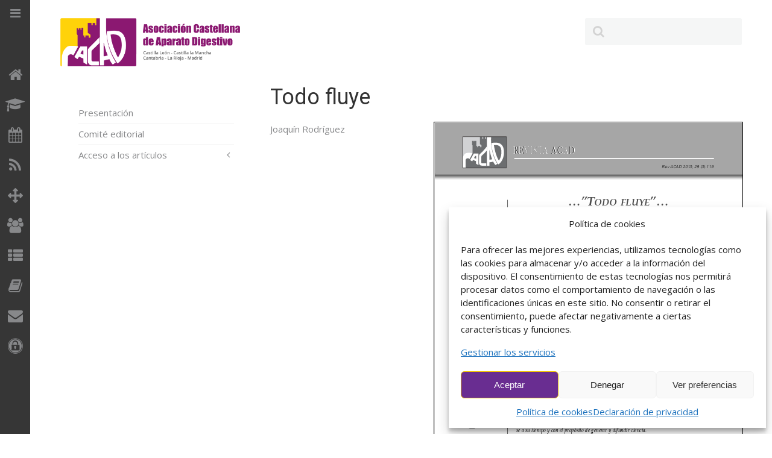

--- FILE ---
content_type: text/html; charset=UTF-8
request_url: https://www.acad.es/todo-fluye/
body_size: 18913
content:
<!DOCTYPE HTML>
<html lang="es" dir="ltr"  data-config='{"twitter":0,"plusone":0,"facebook":0,"style":"default"}'>

<head>
<meta charset="UTF-8">
<meta http-equiv="X-UA-Compatible" content="IE=edge">
<meta name="viewport" content="width=device-width, initial-scale=1">
<title>Todo fluye - Academia ACAD</title>
<link rel="shortcut icon" href="/wp-content/themes/yoo_peak_wp/favicon.ico">
<link rel="apple-touch-icon-precomposed" href="/wp-content/themes/yoo_peak_wp/apple_touch_icon.png">
<meta name='robots' content='index, follow, max-image-preview:large, max-snippet:-1, max-video-preview:-1' />
	<style>img:is([sizes="auto" i], [sizes^="auto," i]) { contain-intrinsic-size: 3000px 1500px }</style>
	
	<!-- This site is optimized with the Yoast SEO plugin v26.8 - https://yoast.com/product/yoast-seo-wordpress/ -->
	<link rel="canonical" href="https://www.acad.es/todo-fluye/" />
	<meta property="og:locale" content="es_ES" />
	<meta property="og:type" content="article" />
	<meta property="og:title" content="Todo fluye - Academia ACAD" />
	<meta property="og:description" content="Joaquín Rodríguez" />
	<meta property="og:url" content="https://www.acad.es/todo-fluye/" />
	<meta property="og:site_name" content="Academia ACAD" />
	<meta property="article:published_time" content="2020-06-22T22:53:25+00:00" />
	<meta property="article:modified_time" content="2020-08-07T07:41:50+00:00" />
	<meta name="author" content="administrador" />
	<meta name="twitter:card" content="summary_large_image" />
	<meta name="twitter:label1" content="Escrito por" />
	<meta name="twitter:data1" content="administrador" />
	<script type="application/ld+json" class="yoast-schema-graph">{"@context":"https://schema.org","@graph":[{"@type":"Article","@id":"https://www.acad.es/todo-fluye/#article","isPartOf":{"@id":"https://www.acad.es/todo-fluye/"},"author":{"name":"administrador","@id":"https://www.acad.es/#/schema/person/83fbd6b46fa5a0a89ecf78d5bcf5c207"},"headline":"Todo fluye","datePublished":"2020-06-22T22:53:25+00:00","dateModified":"2020-08-07T07:41:50+00:00","mainEntityOfPage":{"@id":"https://www.acad.es/todo-fluye/"},"wordCount":17,"publisher":{"@id":"https://www.acad.es/#organization"},"articleSection":["2013","Diciembre 2013","Revista"],"inLanguage":"es"},{"@type":"WebPage","@id":"https://www.acad.es/todo-fluye/","url":"https://www.acad.es/todo-fluye/","name":"Todo fluye - Academia ACAD","isPartOf":{"@id":"https://www.acad.es/#website"},"datePublished":"2020-06-22T22:53:25+00:00","dateModified":"2020-08-07T07:41:50+00:00","breadcrumb":{"@id":"https://www.acad.es/todo-fluye/#breadcrumb"},"inLanguage":"es","potentialAction":[{"@type":"ReadAction","target":["https://www.acad.es/todo-fluye/"]}]},{"@type":"BreadcrumbList","@id":"https://www.acad.es/todo-fluye/#breadcrumb","itemListElement":[{"@type":"ListItem","position":1,"name":"Portada","item":"https://www.acad.es/"},{"@type":"ListItem","position":2,"name":"Todo fluye"}]},{"@type":"WebSite","@id":"https://www.acad.es/#website","url":"https://www.acad.es/","name":"ACAD","description":"Asociación Castellana de Aparato Digestivo","publisher":{"@id":"https://www.acad.es/#organization"},"potentialAction":[{"@type":"SearchAction","target":{"@type":"EntryPoint","urlTemplate":"https://www.acad.es/?s={search_term_string}"},"query-input":{"@type":"PropertyValueSpecification","valueRequired":true,"valueName":"search_term_string"}}],"inLanguage":"es"},{"@type":"Organization","@id":"https://www.acad.es/#organization","name":"ACAD","url":"https://www.acad.es/","logo":{"@type":"ImageObject","inLanguage":"es","@id":"https://www.acad.es/#/schema/logo/image/","url":"https://www.acad.es/wp-content/uploads/logo_color.png","contentUrl":"https://www.acad.es/wp-content/uploads/logo_color.png","width":1000,"height":267,"caption":"ACAD"},"image":{"@id":"https://www.acad.es/#/schema/logo/image/"}},{"@type":"Person","@id":"https://www.acad.es/#/schema/person/83fbd6b46fa5a0a89ecf78d5bcf5c207","name":"administrador","url":"https://www.acad.es/author/administrador/"}]}</script>
	<!-- / Yoast SEO plugin. -->


<link rel='dns-prefetch' href='//www.acad.es' />
<link rel='dns-prefetch' href='//www.googletagmanager.com' />
<script type="text/javascript">
/* <![CDATA[ */
window._wpemojiSettings = {"baseUrl":"https:\/\/s.w.org\/images\/core\/emoji\/16.0.1\/72x72\/","ext":".png","svgUrl":"https:\/\/s.w.org\/images\/core\/emoji\/16.0.1\/svg\/","svgExt":".svg","source":{"concatemoji":"https:\/\/www.acad.es\/wp-includes\/js\/wp-emoji-release.min.js?ver=6.8.3"}};
/*! This file is auto-generated */
!function(s,n){var o,i,e;function c(e){try{var t={supportTests:e,timestamp:(new Date).valueOf()};sessionStorage.setItem(o,JSON.stringify(t))}catch(e){}}function p(e,t,n){e.clearRect(0,0,e.canvas.width,e.canvas.height),e.fillText(t,0,0);var t=new Uint32Array(e.getImageData(0,0,e.canvas.width,e.canvas.height).data),a=(e.clearRect(0,0,e.canvas.width,e.canvas.height),e.fillText(n,0,0),new Uint32Array(e.getImageData(0,0,e.canvas.width,e.canvas.height).data));return t.every(function(e,t){return e===a[t]})}function u(e,t){e.clearRect(0,0,e.canvas.width,e.canvas.height),e.fillText(t,0,0);for(var n=e.getImageData(16,16,1,1),a=0;a<n.data.length;a++)if(0!==n.data[a])return!1;return!0}function f(e,t,n,a){switch(t){case"flag":return n(e,"\ud83c\udff3\ufe0f\u200d\u26a7\ufe0f","\ud83c\udff3\ufe0f\u200b\u26a7\ufe0f")?!1:!n(e,"\ud83c\udde8\ud83c\uddf6","\ud83c\udde8\u200b\ud83c\uddf6")&&!n(e,"\ud83c\udff4\udb40\udc67\udb40\udc62\udb40\udc65\udb40\udc6e\udb40\udc67\udb40\udc7f","\ud83c\udff4\u200b\udb40\udc67\u200b\udb40\udc62\u200b\udb40\udc65\u200b\udb40\udc6e\u200b\udb40\udc67\u200b\udb40\udc7f");case"emoji":return!a(e,"\ud83e\udedf")}return!1}function g(e,t,n,a){var r="undefined"!=typeof WorkerGlobalScope&&self instanceof WorkerGlobalScope?new OffscreenCanvas(300,150):s.createElement("canvas"),o=r.getContext("2d",{willReadFrequently:!0}),i=(o.textBaseline="top",o.font="600 32px Arial",{});return e.forEach(function(e){i[e]=t(o,e,n,a)}),i}function t(e){var t=s.createElement("script");t.src=e,t.defer=!0,s.head.appendChild(t)}"undefined"!=typeof Promise&&(o="wpEmojiSettingsSupports",i=["flag","emoji"],n.supports={everything:!0,everythingExceptFlag:!0},e=new Promise(function(e){s.addEventListener("DOMContentLoaded",e,{once:!0})}),new Promise(function(t){var n=function(){try{var e=JSON.parse(sessionStorage.getItem(o));if("object"==typeof e&&"number"==typeof e.timestamp&&(new Date).valueOf()<e.timestamp+604800&&"object"==typeof e.supportTests)return e.supportTests}catch(e){}return null}();if(!n){if("undefined"!=typeof Worker&&"undefined"!=typeof OffscreenCanvas&&"undefined"!=typeof URL&&URL.createObjectURL&&"undefined"!=typeof Blob)try{var e="postMessage("+g.toString()+"("+[JSON.stringify(i),f.toString(),p.toString(),u.toString()].join(",")+"));",a=new Blob([e],{type:"text/javascript"}),r=new Worker(URL.createObjectURL(a),{name:"wpTestEmojiSupports"});return void(r.onmessage=function(e){c(n=e.data),r.terminate(),t(n)})}catch(e){}c(n=g(i,f,p,u))}t(n)}).then(function(e){for(var t in e)n.supports[t]=e[t],n.supports.everything=n.supports.everything&&n.supports[t],"flag"!==t&&(n.supports.everythingExceptFlag=n.supports.everythingExceptFlag&&n.supports[t]);n.supports.everythingExceptFlag=n.supports.everythingExceptFlag&&!n.supports.flag,n.DOMReady=!1,n.readyCallback=function(){n.DOMReady=!0}}).then(function(){return e}).then(function(){var e;n.supports.everything||(n.readyCallback(),(e=n.source||{}).concatemoji?t(e.concatemoji):e.wpemoji&&e.twemoji&&(t(e.twemoji),t(e.wpemoji)))}))}((window,document),window._wpemojiSettings);
/* ]]> */
</script>
<link rel='stylesheet' id='xt-icons-css' href='https://www.acad.es/wp-content/plugins/woo-floating-cart-lite/xt-framework/includes/customizer/controls/xt_icons/css/xt-icons.css?ver=2.5.6' type='text/css' media='all' />
<link rel='stylesheet' id='xt_framework_add-to-cart-css' href='https://www.acad.es/wp-content/plugins/woo-floating-cart-lite/xt-framework/includes/modules/add-to-cart/assets/css/add-to-cart.css?ver=2.5.6' type='text/css' media='all' />
<style id='wp-emoji-styles-inline-css' type='text/css'>

	img.wp-smiley, img.emoji {
		display: inline !important;
		border: none !important;
		box-shadow: none !important;
		height: 1em !important;
		width: 1em !important;
		margin: 0 0.07em !important;
		vertical-align: -0.1em !important;
		background: none !important;
		padding: 0 !important;
	}
</style>
<link rel='stylesheet' id='wp-block-library-css' href='https://www.acad.es/wp-includes/css/dist/block-library/style.min.css?ver=6.8.3' type='text/css' media='all' />
<style id='classic-theme-styles-inline-css' type='text/css'>
/*! This file is auto-generated */
.wp-block-button__link{color:#fff;background-color:#32373c;border-radius:9999px;box-shadow:none;text-decoration:none;padding:calc(.667em + 2px) calc(1.333em + 2px);font-size:1.125em}.wp-block-file__button{background:#32373c;color:#fff;text-decoration:none}
</style>
<style id='pdfemb-pdf-embedder-viewer-style-inline-css' type='text/css'>
.wp-block-pdfemb-pdf-embedder-viewer{max-width:none}

</style>
<style id='global-styles-inline-css' type='text/css'>
:root{--wp--preset--aspect-ratio--square: 1;--wp--preset--aspect-ratio--4-3: 4/3;--wp--preset--aspect-ratio--3-4: 3/4;--wp--preset--aspect-ratio--3-2: 3/2;--wp--preset--aspect-ratio--2-3: 2/3;--wp--preset--aspect-ratio--16-9: 16/9;--wp--preset--aspect-ratio--9-16: 9/16;--wp--preset--color--black: #000000;--wp--preset--color--cyan-bluish-gray: #abb8c3;--wp--preset--color--white: #ffffff;--wp--preset--color--pale-pink: #f78da7;--wp--preset--color--vivid-red: #cf2e2e;--wp--preset--color--luminous-vivid-orange: #ff6900;--wp--preset--color--luminous-vivid-amber: #fcb900;--wp--preset--color--light-green-cyan: #7bdcb5;--wp--preset--color--vivid-green-cyan: #00d084;--wp--preset--color--pale-cyan-blue: #8ed1fc;--wp--preset--color--vivid-cyan-blue: #0693e3;--wp--preset--color--vivid-purple: #9b51e0;--wp--preset--gradient--vivid-cyan-blue-to-vivid-purple: linear-gradient(135deg,rgba(6,147,227,1) 0%,rgb(155,81,224) 100%);--wp--preset--gradient--light-green-cyan-to-vivid-green-cyan: linear-gradient(135deg,rgb(122,220,180) 0%,rgb(0,208,130) 100%);--wp--preset--gradient--luminous-vivid-amber-to-luminous-vivid-orange: linear-gradient(135deg,rgba(252,185,0,1) 0%,rgba(255,105,0,1) 100%);--wp--preset--gradient--luminous-vivid-orange-to-vivid-red: linear-gradient(135deg,rgba(255,105,0,1) 0%,rgb(207,46,46) 100%);--wp--preset--gradient--very-light-gray-to-cyan-bluish-gray: linear-gradient(135deg,rgb(238,238,238) 0%,rgb(169,184,195) 100%);--wp--preset--gradient--cool-to-warm-spectrum: linear-gradient(135deg,rgb(74,234,220) 0%,rgb(151,120,209) 20%,rgb(207,42,186) 40%,rgb(238,44,130) 60%,rgb(251,105,98) 80%,rgb(254,248,76) 100%);--wp--preset--gradient--blush-light-purple: linear-gradient(135deg,rgb(255,206,236) 0%,rgb(152,150,240) 100%);--wp--preset--gradient--blush-bordeaux: linear-gradient(135deg,rgb(254,205,165) 0%,rgb(254,45,45) 50%,rgb(107,0,62) 100%);--wp--preset--gradient--luminous-dusk: linear-gradient(135deg,rgb(255,203,112) 0%,rgb(199,81,192) 50%,rgb(65,88,208) 100%);--wp--preset--gradient--pale-ocean: linear-gradient(135deg,rgb(255,245,203) 0%,rgb(182,227,212) 50%,rgb(51,167,181) 100%);--wp--preset--gradient--electric-grass: linear-gradient(135deg,rgb(202,248,128) 0%,rgb(113,206,126) 100%);--wp--preset--gradient--midnight: linear-gradient(135deg,rgb(2,3,129) 0%,rgb(40,116,252) 100%);--wp--preset--font-size--small: 13px;--wp--preset--font-size--medium: 20px;--wp--preset--font-size--large: 36px;--wp--preset--font-size--x-large: 42px;--wp--preset--spacing--20: 0.44rem;--wp--preset--spacing--30: 0.67rem;--wp--preset--spacing--40: 1rem;--wp--preset--spacing--50: 1.5rem;--wp--preset--spacing--60: 2.25rem;--wp--preset--spacing--70: 3.38rem;--wp--preset--spacing--80: 5.06rem;--wp--preset--shadow--natural: 6px 6px 9px rgba(0, 0, 0, 0.2);--wp--preset--shadow--deep: 12px 12px 50px rgba(0, 0, 0, 0.4);--wp--preset--shadow--sharp: 6px 6px 0px rgba(0, 0, 0, 0.2);--wp--preset--shadow--outlined: 6px 6px 0px -3px rgba(255, 255, 255, 1), 6px 6px rgba(0, 0, 0, 1);--wp--preset--shadow--crisp: 6px 6px 0px rgba(0, 0, 0, 1);}:where(.is-layout-flex){gap: 0.5em;}:where(.is-layout-grid){gap: 0.5em;}body .is-layout-flex{display: flex;}.is-layout-flex{flex-wrap: wrap;align-items: center;}.is-layout-flex > :is(*, div){margin: 0;}body .is-layout-grid{display: grid;}.is-layout-grid > :is(*, div){margin: 0;}:where(.wp-block-columns.is-layout-flex){gap: 2em;}:where(.wp-block-columns.is-layout-grid){gap: 2em;}:where(.wp-block-post-template.is-layout-flex){gap: 1.25em;}:where(.wp-block-post-template.is-layout-grid){gap: 1.25em;}.has-black-color{color: var(--wp--preset--color--black) !important;}.has-cyan-bluish-gray-color{color: var(--wp--preset--color--cyan-bluish-gray) !important;}.has-white-color{color: var(--wp--preset--color--white) !important;}.has-pale-pink-color{color: var(--wp--preset--color--pale-pink) !important;}.has-vivid-red-color{color: var(--wp--preset--color--vivid-red) !important;}.has-luminous-vivid-orange-color{color: var(--wp--preset--color--luminous-vivid-orange) !important;}.has-luminous-vivid-amber-color{color: var(--wp--preset--color--luminous-vivid-amber) !important;}.has-light-green-cyan-color{color: var(--wp--preset--color--light-green-cyan) !important;}.has-vivid-green-cyan-color{color: var(--wp--preset--color--vivid-green-cyan) !important;}.has-pale-cyan-blue-color{color: var(--wp--preset--color--pale-cyan-blue) !important;}.has-vivid-cyan-blue-color{color: var(--wp--preset--color--vivid-cyan-blue) !important;}.has-vivid-purple-color{color: var(--wp--preset--color--vivid-purple) !important;}.has-black-background-color{background-color: var(--wp--preset--color--black) !important;}.has-cyan-bluish-gray-background-color{background-color: var(--wp--preset--color--cyan-bluish-gray) !important;}.has-white-background-color{background-color: var(--wp--preset--color--white) !important;}.has-pale-pink-background-color{background-color: var(--wp--preset--color--pale-pink) !important;}.has-vivid-red-background-color{background-color: var(--wp--preset--color--vivid-red) !important;}.has-luminous-vivid-orange-background-color{background-color: var(--wp--preset--color--luminous-vivid-orange) !important;}.has-luminous-vivid-amber-background-color{background-color: var(--wp--preset--color--luminous-vivid-amber) !important;}.has-light-green-cyan-background-color{background-color: var(--wp--preset--color--light-green-cyan) !important;}.has-vivid-green-cyan-background-color{background-color: var(--wp--preset--color--vivid-green-cyan) !important;}.has-pale-cyan-blue-background-color{background-color: var(--wp--preset--color--pale-cyan-blue) !important;}.has-vivid-cyan-blue-background-color{background-color: var(--wp--preset--color--vivid-cyan-blue) !important;}.has-vivid-purple-background-color{background-color: var(--wp--preset--color--vivid-purple) !important;}.has-black-border-color{border-color: var(--wp--preset--color--black) !important;}.has-cyan-bluish-gray-border-color{border-color: var(--wp--preset--color--cyan-bluish-gray) !important;}.has-white-border-color{border-color: var(--wp--preset--color--white) !important;}.has-pale-pink-border-color{border-color: var(--wp--preset--color--pale-pink) !important;}.has-vivid-red-border-color{border-color: var(--wp--preset--color--vivid-red) !important;}.has-luminous-vivid-orange-border-color{border-color: var(--wp--preset--color--luminous-vivid-orange) !important;}.has-luminous-vivid-amber-border-color{border-color: var(--wp--preset--color--luminous-vivid-amber) !important;}.has-light-green-cyan-border-color{border-color: var(--wp--preset--color--light-green-cyan) !important;}.has-vivid-green-cyan-border-color{border-color: var(--wp--preset--color--vivid-green-cyan) !important;}.has-pale-cyan-blue-border-color{border-color: var(--wp--preset--color--pale-cyan-blue) !important;}.has-vivid-cyan-blue-border-color{border-color: var(--wp--preset--color--vivid-cyan-blue) !important;}.has-vivid-purple-border-color{border-color: var(--wp--preset--color--vivid-purple) !important;}.has-vivid-cyan-blue-to-vivid-purple-gradient-background{background: var(--wp--preset--gradient--vivid-cyan-blue-to-vivid-purple) !important;}.has-light-green-cyan-to-vivid-green-cyan-gradient-background{background: var(--wp--preset--gradient--light-green-cyan-to-vivid-green-cyan) !important;}.has-luminous-vivid-amber-to-luminous-vivid-orange-gradient-background{background: var(--wp--preset--gradient--luminous-vivid-amber-to-luminous-vivid-orange) !important;}.has-luminous-vivid-orange-to-vivid-red-gradient-background{background: var(--wp--preset--gradient--luminous-vivid-orange-to-vivid-red) !important;}.has-very-light-gray-to-cyan-bluish-gray-gradient-background{background: var(--wp--preset--gradient--very-light-gray-to-cyan-bluish-gray) !important;}.has-cool-to-warm-spectrum-gradient-background{background: var(--wp--preset--gradient--cool-to-warm-spectrum) !important;}.has-blush-light-purple-gradient-background{background: var(--wp--preset--gradient--blush-light-purple) !important;}.has-blush-bordeaux-gradient-background{background: var(--wp--preset--gradient--blush-bordeaux) !important;}.has-luminous-dusk-gradient-background{background: var(--wp--preset--gradient--luminous-dusk) !important;}.has-pale-ocean-gradient-background{background: var(--wp--preset--gradient--pale-ocean) !important;}.has-electric-grass-gradient-background{background: var(--wp--preset--gradient--electric-grass) !important;}.has-midnight-gradient-background{background: var(--wp--preset--gradient--midnight) !important;}.has-small-font-size{font-size: var(--wp--preset--font-size--small) !important;}.has-medium-font-size{font-size: var(--wp--preset--font-size--medium) !important;}.has-large-font-size{font-size: var(--wp--preset--font-size--large) !important;}.has-x-large-font-size{font-size: var(--wp--preset--font-size--x-large) !important;}
:where(.wp-block-post-template.is-layout-flex){gap: 1.25em;}:where(.wp-block-post-template.is-layout-grid){gap: 1.25em;}
:where(.wp-block-columns.is-layout-flex){gap: 2em;}:where(.wp-block-columns.is-layout-grid){gap: 2em;}
:root :where(.wp-block-pullquote){font-size: 1.5em;line-height: 1.6;}
</style>
<link rel='stylesheet' id='swpm.common-css' href='https://www.acad.es/wp-content/plugins/simple-membership/css/swpm.common.css?ver=4.7.0' type='text/css' media='all' />
<link rel='stylesheet' id='woocommerce-layout-css' href='https://www.acad.es/wp-content/plugins/woocommerce/assets/css/woocommerce-layout.css?ver=10.4.3' type='text/css' media='all' />
<link rel='stylesheet' id='woocommerce-smallscreen-css' href='https://www.acad.es/wp-content/plugins/woocommerce/assets/css/woocommerce-smallscreen.css?ver=10.4.3' type='text/css' media='only screen and (max-width: 768px)' />
<style id='woocommerce-inline-inline-css' type='text/css'>
.woocommerce form .form-row .required { visibility: visible; }
</style>
<link rel='stylesheet' id='cmplz-general-css' href='https://www.acad.es/wp-content/plugins/complianz-gdpr/assets/css/cookieblocker.min.css?ver=1767609379' type='text/css' media='all' />
<link rel='stylesheet' id='xtfw_notice-css' href='https://www.acad.es/wp-content/plugins/woo-floating-cart-lite/xt-framework/includes/notices/assets/css/frontend-notices.css?ver=2.5.6' type='text/css' media='all' />
<link rel='stylesheet' id='xt-woo-floating-cart-css' href='https://www.acad.es/wp-content/plugins/woo-floating-cart-lite/public/assets/css/frontend.css?ver=2.8.7' type='text/css' media='all' />
<script type="text/javascript" src="https://www.acad.es/wp-includes/js/jquery/jquery.min.js?ver=3.7.1" id="jquery-core-js"></script>
<script type="text/javascript" src="https://www.acad.es/wp-includes/js/jquery/jquery-migrate.min.js?ver=3.4.1" id="jquery-migrate-js"></script>
<script type="text/javascript" id="xtfw-inline-js-after">
/* <![CDATA[ */
                    window.XT = (typeof window.XT !== "undefined") ? window.XT : {};
        
                    XT.isTouchDevice = function () {
                        return ("ontouchstart" in document.documentElement);
                    };
                    
                    (function( $ ) {
                        if (XT.isTouchDevice()) {
                            $("html").addClass("xtfw-touchevents");
                        }else{        
                            $("html").addClass("xtfw-no-touchevents");
                        }
                    })( jQuery );
                
/* ]]> */
</script>
<script type="text/javascript" src="https://www.acad.es/wp-content/plugins/woo-floating-cart-lite/xt-framework/assets/js/jquery.ajaxqueue-min.js?ver=2.5.6" id="xt-jquery-ajaxqueue-js"></script>
<script type="text/javascript" src="https://www.acad.es/wp-content/plugins/woocommerce/assets/js/jquery-blockui/jquery.blockUI.min.js?ver=2.7.0-wc.10.4.3" id="wc-jquery-blockui-js" data-wp-strategy="defer"></script>
<script type="text/javascript" id="wc-add-to-cart-js-extra">
/* <![CDATA[ */
var wc_add_to_cart_params = {"ajax_url":"\/wp-admin\/admin-ajax.php","wc_ajax_url":"\/?wc-ajax=%%endpoint%%","i18n_view_cart":"Ver carrito","cart_url":"https:\/\/www.acad.es\/carrito\/","is_cart":"","cart_redirect_after_add":"no"};
/* ]]> */
</script>
<script type="text/javascript" src="https://www.acad.es/wp-content/plugins/woocommerce/assets/js/frontend/add-to-cart.min.js?ver=10.4.3" id="wc-add-to-cart-js" data-wp-strategy="defer"></script>
<script type="text/javascript" id="xt_framework_add-to-cart-js-extra">
/* <![CDATA[ */
var XT_ATC = {"customizerConfigId":"xt_framework_add-to-cart","ajaxUrl":"https:\/\/www.acad.es\/?wc-ajax=%%endpoint%%","ajaxAddToCart":"1","ajaxSinglePageAddToCart":"1","singleRefreshFragments":"","singleScrollToNotice":"1","singleScrollToNoticeTimeout":"","isProductPage":"","overrideSpinner":"","spinnerIcon":"","checkmarkIcon":"","redirectionEnabled":"","redirectionTo":"https:\/\/www.acad.es\/carrito\/"};
/* ]]> */
</script>
<script type="text/javascript" src="https://www.acad.es/wp-content/plugins/woo-floating-cart-lite/xt-framework/includes/modules/add-to-cart/assets/js/add-to-cart-min.js?ver=2.5.6" id="xt_framework_add-to-cart-js"></script>
<script type="text/javascript" src="https://www.acad.es/wp-content/plugins/widgetkit/cache/uikit2-d1ee1103.js?ver=6.8.3" id="uikit2-js"></script>
<script type="text/javascript" src="https://www.acad.es/wp-content/plugins/widgetkit/cache/wk-scripts-5ac66157.js?ver=6.8.3" id="wk-scripts-js"></script>
<script type="text/javascript" src="https://www.acad.es/wp-content/plugins/woocommerce/assets/js/js-cookie/js.cookie.min.js?ver=2.1.4-wc.10.4.3" id="wc-js-cookie-js" defer="defer" data-wp-strategy="defer"></script>
<script type="text/javascript" id="woocommerce-js-extra">
/* <![CDATA[ */
var woocommerce_params = {"ajax_url":"\/wp-admin\/admin-ajax.php","wc_ajax_url":"\/?wc-ajax=%%endpoint%%","i18n_password_show":"Mostrar contrase\u00f1a","i18n_password_hide":"Ocultar contrase\u00f1a"};
/* ]]> */
</script>
<script type="text/javascript" src="https://www.acad.es/wp-content/plugins/woocommerce/assets/js/frontend/woocommerce.min.js?ver=10.4.3" id="woocommerce-js" defer="defer" data-wp-strategy="defer"></script>
<script type="text/javascript" src="https://www.acad.es/wp-content/plugins/woo-floating-cart-lite/public/assets/vendors/bodyScrollLock-min.js?ver=2.8.7" id="xt-body-scroll-lock-js"></script>

<!-- Fragmento de código de la etiqueta de Google (gtag.js) añadida por Site Kit -->
<!-- Fragmento de código de Google Analytics añadido por Site Kit -->
<script type="text/javascript" src="https://www.googletagmanager.com/gtag/js?id=G-XXQV6RQP39" id="google_gtagjs-js" async></script>
<script type="text/javascript" id="google_gtagjs-js-after">
/* <![CDATA[ */
window.dataLayer = window.dataLayer || [];function gtag(){dataLayer.push(arguments);}
gtag("set","linker",{"domains":["www.acad.es"]});
gtag("js", new Date());
gtag("set", "developer_id.dZTNiMT", true);
gtag("config", "G-XXQV6RQP39");
/* ]]> */
</script>
<link rel="https://api.w.org/" href="https://www.acad.es/wp-json/" /><link rel="alternate" title="JSON" type="application/json" href="https://www.acad.es/wp-json/wp/v2/posts/1287" /><link rel="alternate" title="oEmbed (JSON)" type="application/json+oembed" href="https://www.acad.es/wp-json/oembed/1.0/embed?url=https%3A%2F%2Fwww.acad.es%2Ftodo-fluye%2F" />
<link rel="alternate" title="oEmbed (XML)" type="text/xml+oembed" href="https://www.acad.es/wp-json/oembed/1.0/embed?url=https%3A%2F%2Fwww.acad.es%2Ftodo-fluye%2F&#038;format=xml" />
<meta name="generator" content="Site Kit by Google 1.170.0" />			<style>.cmplz-hidden {
					display: none !important;
				}</style>	<noscript><style>.woocommerce-product-gallery{ opacity: 1 !important; }</style></noscript>
	<link rel="icon" href="https://www.acad.es/wp-content/uploads/favicon.ico" sizes="32x32" />
<link rel="icon" href="https://www.acad.es/wp-content/uploads/favicon.ico" sizes="192x192" />
<link rel="apple-touch-icon" href="https://www.acad.es/wp-content/uploads/favicon.ico" />
<meta name="msapplication-TileImage" content="https://www.acad.es/wp-content/uploads/favicon.ico" />
		<style type="text/css" id="wp-custom-css">
			.page-id-2 .solicitud-de-certificado-de-asistencia {

display: none;

}
.woocommerce ul.products li.product .button {
    background-color: #0073e6; /* azul normal */
    color: #ffffff; /* texto blanco inicialmente */
    border: none;
    transition: all 0.3s ease;
    border-radius: 5px;
}

.woocommerce ul.products li.product .button:hover {
    background-color: #ffffff; /* fondo blanco al pasar el cursor */
    color: #0073e6; /* texto azul al pasar el cursor */
    border: 1px solid #0073e6; /* borde azul para que no desaparezca */
}


/* Estilo específico para el login dentro del submenú */
.uk-dropdown-navbar form {
  display: flex;
  flex-direction: column;
  gap: 10px;
}

.uk-dropdown-navbar input[type="text"],
.uk-dropdown-navbar input[type="password"],
.uk-dropdown-navbar input[type="submit"] {
  width: 100%;
  padding: 6px 10px;
  font-size: 14px;
  border: 1px solid #ccc;
  border-radius: 4px;
}
input[type="submit"] {
    background-color: #cc0000 !important;
    color: #ffffff !important;
}
		</style>
		<style id="xirki-inline-styles">:root{--xt-woofc-spinner-color:#e6e9e9;--xt-woofc-spinner-overlay-color:rgba(30,115,190,0.5);--xt-woofc-bg-color:#d9dcdd;--xt-woofc-success-color:#4b9b12;--xt-woofc-overlay-color:rgba(0,0,0,0.4);--xt-woofc-notice-font-size:13px;}@media screen and (min-width: 783px){:root{--xt-woofc-hoffset:20px;--xt-woofc-voffset:20px;--xt-woofc-zindex:90198;}}@media screen and (max-width: 782px){:root{--xt-woofc-hoffset:20px;--xt-woofc-voffset:20px;--xt-woofc-zindex:90200;}}@media screen and (max-width: 480px){:root{--xt-woofc-hoffset:0px;--xt-woofc-voffset:0px;--xt-woofc-zindex:90200;}}</style><link rel="stylesheet" href="/wp-content/themes/yoo_peak_wp/css/woocommerce.css">
<link rel="stylesheet" href="/wp-content/themes/yoo_peak_wp/css/theme.css">
<link rel="stylesheet" href="/wp-content/themes/yoo_peak_wp/css/custom.css">
<script src="/wp-content/themes/yoo_peak_wp/warp/vendor/uikit/js/uikit.js"></script>
<script src="/wp-content/themes/yoo_peak_wp/warp/vendor/uikit/js/components/autocomplete.js"></script>
<script src="/wp-content/themes/yoo_peak_wp/warp/vendor/uikit/js/components/search.js"></script>
<script src="/wp-content/themes/yoo_peak_wp/warp/vendor/uikit/js/components/tooltip.js"></script>
<script src="/wp-content/themes/yoo_peak_wp/js/verticalDropdown.js"></script>
<script src="/wp-content/themes/yoo_peak_wp/warp/js/social.js"></script>
<script src="/wp-content/themes/yoo_peak_wp/js/theme.js"></script>
<script src="/wp-content/themes/yoo_peak_wp/js/snap.svg-min.js"></script>
</head>

<body class="wp-singular post-template-default single single-post postid-1287 single-format-standard wp-theme-yoo_peak_wp tm-sidebar-a-left tm-sidebars-1 tm-isblog wp-single theme-yoo_peak_wp woocommerce-no-js xt_woofc-is-light">
        <div class="tm-sidebar-fixed tm-sidebar-togglebar">
    <div class="tm-sidebar uk-visible-large">

                <a class="tm-sidebar-logo" href="https://www.acad.es"><div class="textwidget custom-html-widget"></div></a>
        
                <nav class="tm-sidebar-nav">
            <ul class="uk-navbar-nav uk-hidden-small"><li class="uk-parent" data-uk-dropdown="{'preventflip':'y'}" aria-haspopup="true" aria-expanded="false"><a href="https://www.acad.es" class=""><i class="uk-icon-home"></i> Inicio</a><div class="uk-dropdown uk-dropdown-navbar uk-dropdown-width-1"><div class="uk-grid uk-dropdown-grid"><div class="uk-width-1-1"><ul class="uk-nav uk-nav-navbar"><li><a href="https://www.acad.es/objetivos-de-la-web/" class="">Objetivos de la Web</a></li><li><a href="https://www.acad.es/junta-directiva/" class="">Junta Directiva</a></li><li><a href="https://www.acad.es/consejo-editorial-web/" class="">Consejo editorial Web</a></li><li><a href="https://www.acad.es/reglamento-interno/" class="">Reglamento interno</a></li><li><a href="https://www.acad.es/estatutos/" class="">Estatutos</a></li><li><a href="https://www.acad.es/condiciones-para-asociarse/" class="">Condiciones para asociarse</a></li><li><a href="https://www.acad.es/formulario-de-inscripcion-a-la-acad-modificacion-de-datos/" class="">Formulario de inscripción a la ACAD | Modificación de datos</a></li></ul></div></div></div></li><li class="uk-parent" data-uk-dropdown="{'preventflip':'y'}" aria-haspopup="true" aria-expanded="false"><a href="#" class="0"><i class="uk-icon-graduation-cap"></i> Academia ACAD</a><div class="uk-dropdown uk-dropdown-navbar uk-dropdown-width-1"><div class="uk-grid uk-dropdown-grid"><div class="uk-width-1-1"><ul class="uk-nav uk-nav-navbar"><li><a href="https://www.acad.es/academia-acad/" class="">Bienvenidos a la Academia ACAD</a></li><li class="uk-parent"><a href="#" class="0">Acceso a Vídeos</a><ul class="uk-nav-sub"><li><a href="https://www.acad.es/academia-acad-2/" class="">Acceso Socios</a></li><li><a href="https://www.acad.es/no-socios/" class="">Acceso No Socios</a></li></ul></li></ul></div></div></div></li><li class="uk-parent" data-uk-dropdown="{'preventflip':'y'}" aria-haspopup="true" aria-expanded="false"><a href="#" class="0"><i class="uk-icon-calendar"></i> Reunión Anual</a><div class="uk-dropdown uk-dropdown-navbar uk-dropdown-width-1"><div class="uk-grid uk-dropdown-grid"><div class="uk-width-1-1"><ul class="uk-nav uk-nav-navbar"><li><a href="https://www.acad.es/presentacion/" class="">Presentación</a></li><li><a href="https://www.acad.es/presentacion/objetivos/" class="">Objetivos</a></li><li><a href="https://www.acad.es/presentacion/comites/" class="">Comités</a></li><li><a href="https://www.acad.es/presentacion/programa-cientifico/" class="">Programa científico</a></li><li><a href="https://www.acad.es/wp-content/uploads/Programa-Cientifico-ACAD-Ciudad-Real.pdf" class="">Programa en PDF</a></li><li><a href="https://www.acad.es/presentacion/inscripciones/" class="">Inscripciones</a></li><li><a href="https://www.acad.es/presentacion/comunicaciones/" class="">Comunicaciones</a></li><li><a href="https://www.acad.es/presentacion/colaboran/" class="">Colaboran</a></li><li><a href="https://www.acad.es/47-acad-ciudad-real/" class="">Acceso Videos Online</a></li></ul></div></div></div></li><li class="uk-parent" data-uk-dropdown="{'preventflip':'y'}" aria-haspopup="true" aria-expanded="false"><a href="#" class="0"><i class="uk-icon-rss"></i> Actualidad</a><div class="uk-dropdown uk-dropdown-navbar uk-dropdown-width-1"><div class="uk-grid uk-dropdown-grid"><div class="uk-width-1-1"><ul class="uk-nav uk-nav-navbar"><li><a href="https://www.acad.es/noticias/" class="">Noticias</a></li><li><a href="https://www.acad.es/ofertas-de-empleo/" class="">Ofertas de empleo</a></li></ul></div></div></div></li><li><a href="https://www.acad.es/rotaciones-externas-de-residentes/" class="uk-navbar-nav-subtitle"><i class="uk-icon-arrows"></i> Rotaciones<div>externas de residentes</div></a></li><li><a href="https://www.acad.es/grupos-de-trabajo/" class="uk-navbar-nav-subtitle"><i class="uk-icon-users"></i> Grupos<div>de trabajo</div></a></li><li><a href="https://www.acad.es/atlas/" class=""><i class="uk-icon-th-list"></i> Atlas</a></li><li class="uk-parent" data-uk-dropdown="{'preventflip':'y'}" aria-haspopup="true" aria-expanded="false"><a href="#" class="0"><i class="uk-icon-book"></i> Revista</a><div class="uk-dropdown uk-dropdown-navbar uk-dropdown-width-1"><div class="uk-grid uk-dropdown-grid"><div class="uk-width-1-1"><ul class="uk-nav uk-nav-navbar"><li><a href="https://www.acad.es/presentacion-2/" class="">Presentación</a></li><li><a href="https://www.acad.es/presentacion-2/comite-editorial/" class="">Comité editorial</a></li><li><a href="https://www.acad.es/presentacion-2/acceso-a-los-articulos/" class="">Acceso a los artículos</a></li></ul></div></div></div></li><li><a href="https://www.acad.es/contacto/" class=""><i class="uk-icon-envelope"></i> Contacto</a></li></ul>

        <ul class="uk-navbar-nav uk-hidden-small">
            <li class="uk-parent" data-uk-dropdown>
                <a href="#"><i class="uk-icon-expeditedssl"></i> Área Privada</a>
                <div class="uk-dropdown uk-dropdown-navbar"><div class="textwidget custom-html-widget"><div class="swpm-login-widget-form">
    <form id="swpm-login-form" name="swpm-login-form" method="post" action="">
        <input type="hidden" name="swpm_login_origination_flag" value="1" />
        <div class="swpm-login-form-inner">
            <div class="swpm-username-label">
                <label for="swpm_user_name" class="swpm-label">Nombre de usuario o correo electrónico</label>
            </div>
            <div class="swpm-username-input">
                <input type="text" class="swpm-text-field swpm-username-field" id="swpm_user_name" value="" size="25" name="swpm_user_name" />
            </div>
            <div class="swpm-password-label">
                <label for="swpm_password" class="swpm-label">Contraseña</label>
            </div>
            <div class="swpm-password-input">                
                <input type="password" class="swpm-text-field swpm-password-field" id="swpm_password" value="" size="25" name="swpm_password" />                
            </div>
                        <div class="swpm-remember-me">
                <span class="swpm-remember-checkbox"><input type="checkbox" name="rememberme" id="swpm-rememberme"></span>
                <label for="swpm-rememberme" class="swpm-rememberme-label">
                    <span class="swpm-rember-label"> Recuérdame</span>
                </label>
            </div>

            <div class="swpm-before-login-submit-section"></div>

            <div class="swpm-login-submit">
                <input type="submit" class="swpm-login-form-submit swpm-submit-btn-default-style" name="swpm-login" value="Acceder"/>
            </div>
            <div class="swpm-forgot-pass-link">
                <a id="forgot_pass" class="swpm-login-form-pw-reset-link"  href="https://www.acad.es/membership-login/password-reset/">¿Has olvidado tu contraseña?</a>
            </div>
                        <div class="swpm-join-us-link">
                <a id="register" class="swpm-login-form-register-link" href="https://www.acad.es/membership-join/">Únete a nosotros</a>
            </div>
                        <div class="swpm-login-action-msg">
                <span class="swpm-login-widget-action-msg"></span>
            </div>
        </div>
    </form>

    </div>

</div></div>
            </li>
        </ul>        </nav>
        
        
        <i class="tm-toggle-icon"></i>

    </div>
    
    <div class="tm-page">

        <div class="uk-container uk-container-center">

            
                        <div class="tm-block ">
                <div class="tm-headerbar uk-clearfix uk-visible-large">

                                        <a class="tm-logo uk-float-left" href="https://www.acad.es"><div class="textwidget custom-html-widget"><img src="/wp-content/uploads/logos/logo_color.png" width="300" alt="ACAD"></div></a>
                    
                                        <div class="tm-search uk-float-right">
                        <form class="uk-search" id="search-2" action="https://www.acad.es/" method="get" role="search"  data-uk-search="{'source': 'https://www.acad.es/wp-admin/admin-ajax.php?action=warp_search', 'param': 's', 'msgResultsHeader': 'Resultados de la búsqueda', 'msgMoreResults': 'Más Resultados', 'msgNoResults': 'No se encontraron resultados', flipDropdown: 1}">
    <input class="uk-search-field" type="text" value="" name="s" placeholder="buscar...">
</form>
                    </div>
                    
                    
                </div>

                                <a href="#offcanvas" class="uk-navbar-toggle uk-navbar-flip uk-hidden-large" data-uk-offcanvas></a>
                
                                <a class="tm-logo-small uk-hidden-large" href="https://www.acad.es"><div class="textwidget custom-html-widget"><img src="/wp-content/uploads/logos/logo_color.png" width="210" alt="ACAD"></div></a>
                
            </div>
            
            
            
            
            
                        <div class="tm-block ">
                <div class="tm-middle uk-grid" data-uk-grid-match data-uk-grid-margin>

                                        <div class="tm-main uk-width-medium-7-10 uk-push-3-10">

                        
                                                <main class="tm-content">

                            
                                 
    <article class="uk-article" data-permalink="https://www.acad.es/todo-fluye/">

        <h1 class="uk-article-title">Todo fluye</h1>

        <div>
                    </div>

        <div class="uk-grid">

<div class="uk-width-1-3"><p>Joaquín Rodríguez</p></div>

<div class="uk-width-2-3"><a href="https://www.acad.es/wp-content/uploads/ACAD_Diciembre2013_119.pdf" class="pdfemb-viewer" style="" data-width="max" data-height="max" data-toolbar="bottom" data-toolbar-fixed="off">ACAD_Diciembre2013_119</a></div>

</div>
        
        
        
        
        
        
    </article>

     
                        </main>
                        
                        
                    </div>
                    
                                                                                                    <aside class="tm-sidebar-a uk-width-medium-3-10 uk-pull-7-10"><div class="uk-panel uk-panel-space widget_nav_menu"><ul class="uk-nav uk-nav-parent-icon uk-nav-side" data-uk-nav="{}"><li><a href="https://www.acad.es/presentacion-2/" class="">Presentación</a></li><li><a href="https://www.acad.es/presentacion-2/comite-editorial/" class="">Comité editorial</a></li><li class="uk-parent"><a href="https://www.acad.es/presentacion-2/acceso-a-los-articulos/" class="">Acceso a los artículos</a><ul class="uk-nav-sub"><li class="uk-parent"><a href="#" class="0">2021</a><ul><li><a href="https://www.acad.es/marzo-2021/" class="">Marzo 2021</a></li><li><a href="https://www.acad.es/junio-2021/" class="">Junio 2021</a></li><li><a href="https://www.acad.es/septiembre-2021/" class="">Septiembre 2021</a></li><li><a href="https://www.acad.es/diciembre-2021/" class="">Diciembre 2021</a></li></ul></li><li class="uk-parent"><a href="#" class="0">2020</a><ul><li><a href="https://www.acad.es/especial-41a-reunion-anual-de-la-acad/" class="">Abril 2020</a></li><li><a href="https://www.acad.es/diciembre-2020/" class="">Diciembre 2020</a></li></ul></li><li class="uk-parent"><a href="#" class="0">2018</a><ul><li><a href="https://www.acad.es/abril-2018/" class="">Abril 2018</a></li><li><a href="https://www.acad.es/agosto-2018/" class="">Agosto 2018</a></li><li><a href="https://www.acad.es/octubre-2018/" class="">Octubre 2018</a></li></ul></li><li class="uk-parent"><a href="#" class="0">2017</a><ul><li><a href="https://www.acad.es/marzo-2017/" class="">Marzo 2017</a></li><li><a href="https://www.acad.es/junio-2017/" class="">Junio 2017</a></li><li><a href="https://www.acad.es/octubre-2017/" class="">Octubre 2017</a></li><li><a href="https://www.acad.es/diciembre-2017/" class="">Diciembre 2017</a></li></ul></li><li class="uk-parent"><a href="#" class="0">2016</a><ul><li><a href="https://www.acad.es/abril-2016/" class="">Abril 2016</a></li><li><a href="https://www.acad.es/julio-2016/" class="">Julio 2016</a></li><li><a href="https://www.acad.es/octubre-2016/" class="">Octubre 2016</a></li><li><a href="https://www.acad.es/diciembre-2016/" class="">Diciembre 2016</a></li></ul></li><li class="uk-parent"><a href="#" class="0">2015</a><ul><li><a href="https://www.acad.es/abril-2015/" class="">Abril 2015</a></li><li><a href="https://www.acad.es/junio-2015/" class="">Junio 2015</a></li><li><a href="https://www.acad.es/octubre-2015/" class="">Octubre 2015</a></li><li><a href="https://www.acad.es/diciembre-2015/" class="">Diciembre 2015</a></li></ul></li><li class="uk-parent"><a href="#" class="0">2014</a><ul><li><a href="https://www.acad.es/mayo-2014/" class="">Mayo 2014</a></li><li><a href="https://www.acad.es/junio-2014/" class="">Junio 2014</a></li><li><a href="https://www.acad.es/octubre-2014/" class="">Octubre 2014</a></li><li><a href="https://www.acad.es/diciembre-2014/" class="">Diciembre 2014</a></li></ul></li><li class="uk-parent"><a href="#" class="0">2012</a><ul><li><a href="https://www.acad.es/marzo-2012/" class="">Marzo 2012</a></li><li><a href="https://www.acad.es/junio-2012/" class="">Junio 2012</a></li><li><a href="https://www.acad.es/octubre-2012/" class="">Octubre 2012</a></li><li><a href="https://www.acad.es/diciembre-2012/" class="">Diciembre 2012</a></li></ul></li><li class="uk-parent"><a href="#" class="0">2013</a><ul><li><a href="https://www.acad.es/junio-2013/" class="">Junio 2013</a></li><li><a href="https://www.acad.es/octubre-2013/" class="">Octubre 2013</a></li><li><a href="https://www.acad.es/diciembre-2013/" class="">Diciembre 2013</a></li><li><a href="https://www.acad.es/diciembre-2013-monografico/" class="">Diciembre 2013 | Monográfico</a></li></ul></li><li class="uk-parent"><a href="#" class="0">2011</a><ul><li><a href="https://www.acad.es/marzo-2011/" class="">Marzo 2011</a></li><li><a href="https://www.acad.es/junio-2011/" class="">Junio 2011</a></li><li><a href="https://www.acad.es/octubre-2011/" class="">Octubre 2011</a></li></ul></li></ul></li></ul></div></aside>
                                        
                </div>
            </div>
            
            
            
                        <div class="tm-block  tm-block-divider">
                <footer class="tm-footer">

                    <div class="uk-panel widget_custom_html"><div class="textwidget custom-html-widget">C/Sancho Dávila, 6 | CP 28028 (Madrid) | Teléfono: <a href="tel:+34681366073">681.36.60.73</a> | <a href="tel:+34697449043">697.44.90.43</a> | Email: <a href="mailto:secretariatecnica@secretariatecnica.es">secretariatecnica@secretariatecnica.es</a></div></div>
<div class="uk-panel widget_custom_html"><div class="textwidget custom-html-widget"><a href="/aviso-legal-y-politica-de-privacidad">Aviso Legal y Política de privacidad</a></div></div>
                                        <a class="tm-totop-scroller" data-uk-smooth-scroll href="#"></a>
                    
                </footer>
            </div>
            
            <script type="speculationrules">
{"prefetch":[{"source":"document","where":{"and":[{"href_matches":"\/*"},{"not":{"href_matches":["\/wp-*.php","\/wp-admin\/*","\/wp-content\/uploads\/*","\/wp-content\/*","\/wp-content\/plugins\/*","\/wp-content\/themes\/yoo_peak_wp\/*","\/*\\?(.+)"]}},{"not":{"selector_matches":"a[rel~=\"nofollow\"]"}},{"not":{"selector_matches":".no-prefetch, .no-prefetch a"}}]},"eagerness":"conservative"}]}
</script>

<!-- Consent Management powered by Complianz | GDPR/CCPA Cookie Consent https://wordpress.org/plugins/complianz-gdpr -->
<div id="cmplz-cookiebanner-container"><div class="cmplz-cookiebanner cmplz-hidden banner-1 banner-a optin cmplz-bottom-right cmplz-categories-type-view-preferences" aria-modal="true" data-nosnippet="true" role="dialog" aria-live="polite" aria-labelledby="cmplz-header-1-optin" aria-describedby="cmplz-message-1-optin">
	<div class="cmplz-header">
		<div class="cmplz-logo"></div>
		<div class="cmplz-title" id="cmplz-header-1-optin">Política de cookies</div>
		<div class="cmplz-close" tabindex="0" role="button" aria-label="Cerrar ventana">
			<svg aria-hidden="true" focusable="false" data-prefix="fas" data-icon="times" class="svg-inline--fa fa-times fa-w-11" role="img" xmlns="http://www.w3.org/2000/svg" viewBox="0 0 352 512"><path fill="currentColor" d="M242.72 256l100.07-100.07c12.28-12.28 12.28-32.19 0-44.48l-22.24-22.24c-12.28-12.28-32.19-12.28-44.48 0L176 189.28 75.93 89.21c-12.28-12.28-32.19-12.28-44.48 0L9.21 111.45c-12.28 12.28-12.28 32.19 0 44.48L109.28 256 9.21 356.07c-12.28 12.28-12.28 32.19 0 44.48l22.24 22.24c12.28 12.28 32.2 12.28 44.48 0L176 322.72l100.07 100.07c12.28 12.28 32.2 12.28 44.48 0l22.24-22.24c12.28-12.28 12.28-32.19 0-44.48L242.72 256z"></path></svg>
		</div>
	</div>

	<div class="cmplz-divider cmplz-divider-header"></div>
	<div class="cmplz-body">
		<div class="cmplz-message" id="cmplz-message-1-optin">Para ofrecer las mejores experiencias, utilizamos tecnologías como las cookies para almacenar y/o acceder a la información del dispositivo. El consentimiento de estas tecnologías nos permitirá procesar datos como el comportamiento de navegación o las identificaciones únicas en este sitio. No consentir o retirar el consentimiento, puede afectar negativamente a ciertas características y funciones.</div>
		<!-- categories start -->
		<div class="cmplz-categories">
			<details class="cmplz-category cmplz-functional" >
				<summary>
						<span class="cmplz-category-header">
							<span class="cmplz-category-title">Funcional</span>
							<span class='cmplz-always-active'>
								<span class="cmplz-banner-checkbox">
									<input type="checkbox"
										   id="cmplz-functional-optin"
										   data-category="cmplz_functional"
										   class="cmplz-consent-checkbox cmplz-functional"
										   size="40"
										   value="1"/>
									<label class="cmplz-label" for="cmplz-functional-optin"><span class="screen-reader-text">Funcional</span></label>
								</span>
								Siempre activo							</span>
							<span class="cmplz-icon cmplz-open">
								<svg xmlns="http://www.w3.org/2000/svg" viewBox="0 0 448 512"  height="18" ><path d="M224 416c-8.188 0-16.38-3.125-22.62-9.375l-192-192c-12.5-12.5-12.5-32.75 0-45.25s32.75-12.5 45.25 0L224 338.8l169.4-169.4c12.5-12.5 32.75-12.5 45.25 0s12.5 32.75 0 45.25l-192 192C240.4 412.9 232.2 416 224 416z"/></svg>
							</span>
						</span>
				</summary>
				<div class="cmplz-description">
					<span class="cmplz-description-functional">El almacenamiento o acceso técnico es estrictamente necesario para el propósito legítimo de permitir el uso de un servicio específico explícitamente solicitado por el abonado o usuario, o con el único propósito de llevar a cabo la transmisión de una comunicación a través de una red de comunicaciones electrónicas.</span>
				</div>
			</details>

			<details class="cmplz-category cmplz-preferences" >
				<summary>
						<span class="cmplz-category-header">
							<span class="cmplz-category-title">Preferencias</span>
							<span class="cmplz-banner-checkbox">
								<input type="checkbox"
									   id="cmplz-preferences-optin"
									   data-category="cmplz_preferences"
									   class="cmplz-consent-checkbox cmplz-preferences"
									   size="40"
									   value="1"/>
								<label class="cmplz-label" for="cmplz-preferences-optin"><span class="screen-reader-text">Preferencias</span></label>
							</span>
							<span class="cmplz-icon cmplz-open">
								<svg xmlns="http://www.w3.org/2000/svg" viewBox="0 0 448 512"  height="18" ><path d="M224 416c-8.188 0-16.38-3.125-22.62-9.375l-192-192c-12.5-12.5-12.5-32.75 0-45.25s32.75-12.5 45.25 0L224 338.8l169.4-169.4c12.5-12.5 32.75-12.5 45.25 0s12.5 32.75 0 45.25l-192 192C240.4 412.9 232.2 416 224 416z"/></svg>
							</span>
						</span>
				</summary>
				<div class="cmplz-description">
					<span class="cmplz-description-preferences">El almacenamiento o acceso técnico es necesario para la finalidad legítima de almacenar preferencias no solicitadas por el abonado o usuario.</span>
				</div>
			</details>

			<details class="cmplz-category cmplz-statistics" >
				<summary>
						<span class="cmplz-category-header">
							<span class="cmplz-category-title">Estadísticas</span>
							<span class="cmplz-banner-checkbox">
								<input type="checkbox"
									   id="cmplz-statistics-optin"
									   data-category="cmplz_statistics"
									   class="cmplz-consent-checkbox cmplz-statistics"
									   size="40"
									   value="1"/>
								<label class="cmplz-label" for="cmplz-statistics-optin"><span class="screen-reader-text">Estadísticas</span></label>
							</span>
							<span class="cmplz-icon cmplz-open">
								<svg xmlns="http://www.w3.org/2000/svg" viewBox="0 0 448 512"  height="18" ><path d="M224 416c-8.188 0-16.38-3.125-22.62-9.375l-192-192c-12.5-12.5-12.5-32.75 0-45.25s32.75-12.5 45.25 0L224 338.8l169.4-169.4c12.5-12.5 32.75-12.5 45.25 0s12.5 32.75 0 45.25l-192 192C240.4 412.9 232.2 416 224 416z"/></svg>
							</span>
						</span>
				</summary>
				<div class="cmplz-description">
					<span class="cmplz-description-statistics">El almacenamiento o acceso técnico que es utilizado exclusivamente con fines estadísticos.</span>
					<span class="cmplz-description-statistics-anonymous">El almacenamiento o acceso técnico que se utiliza exclusivamente con fines estadísticos anónimos. Sin un requerimiento, el cumplimiento voluntario por parte de tu proveedor de servicios de Internet, o los registros adicionales de un tercero, la información almacenada o recuperada sólo para este propósito no se puede utilizar para identificarte.</span>
				</div>
			</details>
			<details class="cmplz-category cmplz-marketing" >
				<summary>
						<span class="cmplz-category-header">
							<span class="cmplz-category-title">Marketing</span>
							<span class="cmplz-banner-checkbox">
								<input type="checkbox"
									   id="cmplz-marketing-optin"
									   data-category="cmplz_marketing"
									   class="cmplz-consent-checkbox cmplz-marketing"
									   size="40"
									   value="1"/>
								<label class="cmplz-label" for="cmplz-marketing-optin"><span class="screen-reader-text">Marketing</span></label>
							</span>
							<span class="cmplz-icon cmplz-open">
								<svg xmlns="http://www.w3.org/2000/svg" viewBox="0 0 448 512"  height="18" ><path d="M224 416c-8.188 0-16.38-3.125-22.62-9.375l-192-192c-12.5-12.5-12.5-32.75 0-45.25s32.75-12.5 45.25 0L224 338.8l169.4-169.4c12.5-12.5 32.75-12.5 45.25 0s12.5 32.75 0 45.25l-192 192C240.4 412.9 232.2 416 224 416z"/></svg>
							</span>
						</span>
				</summary>
				<div class="cmplz-description">
					<span class="cmplz-description-marketing">El almacenamiento o acceso técnico es necesario para crear perfiles de usuario para enviar publicidad, o para rastrear al usuario en una web o en varias web con fines de marketing similares.</span>
				</div>
			</details>
		</div><!-- categories end -->
			</div>

	<div class="cmplz-links cmplz-information">
		<ul>
			<li><a class="cmplz-link cmplz-manage-options cookie-statement" href="#" data-relative_url="#cmplz-manage-consent-container">Administrar opciones</a></li>
			<li><a class="cmplz-link cmplz-manage-third-parties cookie-statement" href="#" data-relative_url="#cmplz-cookies-overview">Gestionar los servicios</a></li>
			<li><a class="cmplz-link cmplz-manage-vendors tcf cookie-statement" href="#" data-relative_url="#cmplz-tcf-wrapper">Gestionar {vendor_count} proveedores</a></li>
			<li><a class="cmplz-link cmplz-external cmplz-read-more-purposes tcf" target="_blank" rel="noopener noreferrer nofollow" href="https://cookiedatabase.org/tcf/purposes/" aria-label="Lee más acerca de los fines de TCF en la base de datos de cookies">Leer más sobre estos propósitos</a></li>
		</ul>
			</div>

	<div class="cmplz-divider cmplz-footer"></div>

	<div class="cmplz-buttons">
		<button class="cmplz-btn cmplz-accept">Aceptar</button>
		<button class="cmplz-btn cmplz-deny">Denegar</button>
		<button class="cmplz-btn cmplz-view-preferences">Ver preferencias</button>
		<button class="cmplz-btn cmplz-save-preferences">Guardar preferencias</button>
		<a class="cmplz-btn cmplz-manage-options tcf cookie-statement" href="#" data-relative_url="#cmplz-manage-consent-container">Ver preferencias</a>
			</div>

	
	<div class="cmplz-documents cmplz-links">
		<ul>
			<li><a class="cmplz-link cookie-statement" href="#" data-relative_url="">{title}</a></li>
			<li><a class="cmplz-link privacy-statement" href="#" data-relative_url="">{title}</a></li>
			<li><a class="cmplz-link impressum" href="#" data-relative_url="">{title}</a></li>
		</ul>
			</div>
</div>
</div>
					<div id="cmplz-manage-consent" data-nosnippet="true"><button class="cmplz-btn cmplz-hidden cmplz-manage-consent manage-consent-1">Gestionar consentimiento</button>

</div>        <div id="xt_woofc" class="xt_woofc woocommerce xt_woofc-override-woo-notices xt_woofc-success-notice-hide xt_woofc-info-notice-hide xt_woofc-animation-morph xt_woofc-dimensions-pixels xt_woofc-pos-bottom-right xt_woofc-tablet-pos-bottom-right xt_woofc-mobile-pos-bottom-right xt_woofc-counter-pos-bottom-left xt_woofc-counter-tablet-pos-top-left xt_woofc-counter-mobile-pos-top-left xt_woofc-show-on-all xt_woofc-empty"  data-ajax-init="" data-position="bottom-right" data-tablet-position="bottom-right" data-mobile-position="bottom-right" data-trigger-event="pointerdown" data-hoverdelay="200" data-loadingtimeout="300">

                        <form class="cart xt_woofc-hide"></form>
            
            
            
<div class="xt_woofc-inner">

    <div class="xt_woofc-wrapper">
    
<div class="xt_woofc-header">

    <span class="xt_woofc-header-left">
        <span class="xt_woofc-title">
            Carrito        </span>
    </span>

    <span class="xt_woofc-header-right">
        <span class="xt_woofc-notice xt_woofc-notice-na"></span>

        
        
            </span>

</div>

<div class="xt_woofc-body">

	
	<div class="xt_woofc-body-header">        <div class="xt_woofc-wc-notices">
                    </div>
        </div>

	
	
<div class="xt_woofc-list-wrap">

	
    <ul class="xt_woofc-list">
		
<li class="xt_woofc-no-product">
	Tu carrito está vacío    <a href="https://www.acad.es/no-socios/">
        Return to shop    </a>
</li>    </ul>

	
</div>

	
	<div class="xt_woofc-body-footer"></div>

	
</div> <!-- .xt_woofc-body -->

<div class="xt_woofc-footer">

    <a href="https://www.acad.es/finalizar-compra/" class="xt_woofc-checkout xt_woofc-btn">
        <em>
            <span class="xt_woofc-footer-label">Finalizar la compra</span>
            <span class="xt_woofc-dash">-</span>
            <span class="amount">0,00&nbsp;&euro;</span>
            <svg class="xt_woofc-checkout-arrow" xmlns="http://www.w3.org/2000/svg" xmlns:xlink="http://www.w3.org/1999/xlink" x="0px" y="0px" width="24px" height="24px" viewBox="0 0 24 24" enable-background="new 0 0 24 24" xml:space="preserve"><line fill="none" stroke="#FFFFFF" stroke-width="2" stroke-linecap="round" stroke-linejoin="round" stroke-miterlimit="10" x1="3" y1="12" x2="21" y2="12"/><polyline fill="none" stroke="#FFFFFF" stroke-width="2" stroke-linecap="round" stroke-linejoin="round" stroke-miterlimit="10" points="15,6 21,12 15,18 "/></svg>
        </em>
    </a>

    
<a href="#" class="xt_woofc-trigger xt_woofc-icontype-image">

    <span class="xt_woofc-trigger-cart-icon"></span>

    <ul class="xt_woofc-count"> <!-- cart items count -->
        <li>0</li>
        <li>1</li>
    </ul> <!-- .count -->

    <span class="xt_woofc-trigger-close-icon"></span>

</a>
</div>
<div class="xt_woofc-spinner-wrap"><div class="xt_woofc-spinner-inner">
			<div class="xt_woofc-spinner xt_woofc-spinner-three-bounce">
		        <div class="xt_woofc-spinner-child xt_woofc-spinner-bounce1"></div>
		        <div class="xt_woofc-spinner-child xt_woofc-spinner-bounce2"></div>
		        <div class="xt_woofc-spinner-child xt_woofc-spinner-bounce3"></div>
		    </div></div></div>    </div> <!-- .xt_woofc-wrapper -->
</div> <!-- .xt_woofc-inner -->
            
        </div>
        	<script type='text/javascript'>
		(function () {
			var c = document.body.className;
			c = c.replace(/woocommerce-no-js/, 'woocommerce-js');
			document.body.className = c;
		})();
	</script>
	<link rel='stylesheet' id='wc-stripe-blocks-checkout-style-css' href='https://www.acad.es/wp-content/plugins/woocommerce-gateway-stripe/build/upe-blocks.css?ver=5149cca93b0373758856' type='text/css' media='all' />
<link rel='stylesheet' id='wc-blocks-style-css' href='https://www.acad.es/wp-content/plugins/woocommerce/assets/client/blocks/wc-blocks.css?ver=wc-10.4.3' type='text/css' media='all' />
<link rel='stylesheet' id='pdfemb_embed_pdf_css-css' href='https://www.acad.es/wp-content/plugins/pdf-embedder/assets/css/pdfemb.min.css?ver=4.9.3' type='text/css' media='all' />
<script type="text/javascript" id="xt-woo-floating-cart-js-extra">
/* <![CDATA[ */
var XT_WOOFC = {"home_url":"https:\/\/www.acad.es","is_customize_preview":"","wc_ajax_url":"https:\/\/www.acad.es\/?wc-ajax=%%endpoint%%","layouts":{"XS":350,"S":480,"M":782,"L":1024},"body_lock_scroll":"1","lang":{"loading":"Loading","min_qty_required":"Min quantity required","max_stock_reached":"Stock limit reached","title":"Carrito","checkout":"Finalizar la compra","wait":"Por favor, espera..."}};
/* ]]> */
</script>
<script type="text/javascript" src="https://www.acad.es/wp-content/plugins/woo-floating-cart-lite/public/assets/js/frontend-min.js?ver=2.8.7" id="xt-woo-floating-cart-js"></script>
<script type="text/javascript" src="https://www.acad.es/wp-content/plugins/woocommerce/assets/js/sourcebuster/sourcebuster.min.js?ver=10.4.3" id="sourcebuster-js-js"></script>
<script type="text/javascript" id="wc-order-attribution-js-extra">
/* <![CDATA[ */
var wc_order_attribution = {"params":{"lifetime":1.0e-5,"session":30,"base64":false,"ajaxurl":"https:\/\/www.acad.es\/wp-admin\/admin-ajax.php","prefix":"wc_order_attribution_","allowTracking":true},"fields":{"source_type":"current.typ","referrer":"current_add.rf","utm_campaign":"current.cmp","utm_source":"current.src","utm_medium":"current.mdm","utm_content":"current.cnt","utm_id":"current.id","utm_term":"current.trm","utm_source_platform":"current.plt","utm_creative_format":"current.fmt","utm_marketing_tactic":"current.tct","session_entry":"current_add.ep","session_start_time":"current_add.fd","session_pages":"session.pgs","session_count":"udata.vst","user_agent":"udata.uag"}};
/* ]]> */
</script>
<script type="text/javascript" src="https://www.acad.es/wp-content/plugins/woocommerce/assets/js/frontend/order-attribution.min.js?ver=10.4.3" id="wc-order-attribution-js"></script>
<script type="text/javascript" id="cmplz-cookiebanner-js-extra">
/* <![CDATA[ */
var complianz = {"prefix":"cmplz_","user_banner_id":"1","set_cookies":[],"block_ajax_content":"","banner_version":"28","version":"7.4.4.2","store_consent":"","do_not_track_enabled":"","consenttype":"optin","region":"eu","geoip":"","dismiss_timeout":"","disable_cookiebanner":"","soft_cookiewall":"","dismiss_on_scroll":"","cookie_expiry":"365","url":"https:\/\/www.acad.es\/wp-json\/complianz\/v1\/","locale":"lang=es&locale=es_ES","set_cookies_on_root":"","cookie_domain":"","current_policy_id":"22","cookie_path":"\/","categories":{"statistics":"estad\u00edsticas","marketing":"m\u00e1rketing"},"tcf_active":"","placeholdertext":"<div class=\"cmplz-blocked-content-notice-body\">Haz clic en \u00abEstoy de acuerdo\u00bb para activar {service}\u00a0<div class=\"cmplz-links\"><a href=\"#\" class=\"cmplz-link cookie-statement\">{title}<\/a><\/div><\/div><button class=\"cmplz-accept-service\">Estoy de acuerdo<\/button>","css_file":"https:\/\/www.acad.es\/wp-content\/uploads\/complianz\/css\/banner-{banner_id}-{type}.css?v=28","page_links":{"eu":{"cookie-statement":{"title":"Pol\u00edtica de cookies ","url":"https:\/\/www.acad.es\/politica-de-cookies-ue\/"},"privacy-statement":{"title":"Declaraci\u00f3n de privacidad","url":"http:\/\/acad.es\/aviso-legal-y-politica-de-privacidad\/"}}},"tm_categories":"","forceEnableStats":"","preview":"","clean_cookies":"","aria_label":"Haz clic en el bot\u00f3n para activar {service}"};
/* ]]> */
</script>
<script defer type="text/javascript" src="https://www.acad.es/wp-content/plugins/complianz-gdpr/cookiebanner/js/complianz.min.js?ver=1767609382" id="cmplz-cookiebanner-js"></script>
<script type="text/javascript" src="https://www.acad.es/wp-content/plugins/pdf-embedder/assets/js/pdfjs/pdf.min.js?ver=2.2.228" id="pdfemb_pdfjs-js"></script>
<script type="text/javascript" id="pdfemb_embed_pdf-js-extra">
/* <![CDATA[ */
var pdfemb_trans = {"worker_src":"https:\/\/www.acad.es\/wp-content\/plugins\/pdf-embedder\/assets\/js\/pdfjs\/pdf.worker.min.js","cmap_url":"https:\/\/www.acad.es\/wp-content\/plugins\/pdf-embedder\/assets\/js\/pdfjs\/cmaps\/","objectL10n":{"loading":"Cargando\u2026","page":"P\u00e1gina","zoom":"Zoom","prev":"P\u00e1gina anterior","next":"Pr\u00f3xima p\u00e1gina","zoomin":"Acercar","secure":"Seguro","zoomout":"Alejar","download":"Descarga PDF","fullscreen":"Pantalla completa","domainerror":"Error: La URL del archivo PDF debe estar exactamente en el mismo dominio que esta web.","clickhereinfo":"Haz clic aqu\u00ed para m\u00e1s informaci\u00f3n","widthheightinvalid":"La anchura o altura del PDF no son v\u00e1lidas","viewinfullscreen":"Ver en pantalla completa"}};
/* ]]> */
</script>
<script type="text/javascript" src="https://www.acad.es/wp-content/plugins/pdf-embedder/assets/js/pdfemb.min.js?ver=4.9.3" id="pdfemb_embed_pdf-js"></script>
<script type="text/javascript" id="get-the-page-js-extra">
/* <![CDATA[ */
var ajaxurl = "https:\/\/www.acad.es\/wp-admin\/admin-ajax.php";
/* ]]> */
</script>
<script type="text/javascript" src="https://www.acad.es/wp-content/plugins/contactic/assets/js/get-the-page.js?ver=1.0" id="get-the-page-js"></script>
    <script type="text/javascript">
        jQuery(document).ready(function ($) {

            for (let i = 0; i < document.forms.length; ++i) {
                let form = document.forms[i];
				if ($(form).attr("method") != "get") { $(form).append('<input type="hidden" name="RJSYjr" value="xea3[bkDrOv" />'); }
if ($(form).attr("method") != "get") { $(form).append('<input type="hidden" name="grbpSIAs" value="q3ZmIpRfvYt" />'); }
            }

            $(document).on('submit', 'form', function () {
				if ($(this).attr("method") != "get") { $(this).append('<input type="hidden" name="RJSYjr" value="xea3[bkDrOv" />'); }
if ($(this).attr("method") != "get") { $(this).append('<input type="hidden" name="grbpSIAs" value="q3ZmIpRfvYt" />'); }
                return true;
            });

            jQuery.ajaxSetup({
                beforeSend: function (e, data) {

                    if (data.type !== 'POST') return;

                    if (typeof data.data === 'object' && data.data !== null) {
						data.data.append("RJSYjr", "xea3[bkDrOv");
data.data.append("grbpSIAs", "q3ZmIpRfvYt");
                    }
                    else {
                        data.data = data.data + '&RJSYjr=xea3[bkDrOv&grbpSIAs=q3ZmIpRfvYt';
                    }
                }
            });

        });
    </script>
	
                        <div id="offcanvas" class="uk-offcanvas">
                <div class="uk-offcanvas-bar uk-offcanvas-bar-flip"><ul class="uk-nav uk-nav-offcanvas"><li class="uk-parent"><a href="https://www.acad.es" class=""><i class="uk-icon-home"></i> Inicio</a><ul class="uk-nav-sub"><li><a href="https://www.acad.es/objetivos-de-la-web/" class="">Objetivos de la Web</a></li><li><a href="https://www.acad.es/junta-directiva/" class="">Junta Directiva</a></li><li><a href="https://www.acad.es/consejo-editorial-web/" class="">Consejo editorial Web</a></li><li><a href="https://www.acad.es/reglamento-interno/" class="">Reglamento interno</a></li><li><a href="https://www.acad.es/estatutos/" class="">Estatutos</a></li><li><a href="https://www.acad.es/condiciones-para-asociarse/" class="">Condiciones para asociarse</a></li><li><a href="https://www.acad.es/formulario-de-inscripcion-a-la-acad-modificacion-de-datos/" class="">Formulario de inscripción a la ACAD | Modificación de datos</a></li></ul></li><li class="uk-parent"><a href="#" class="0"><i class="uk-icon-graduation-cap"></i> Academia ACAD</a><ul class="uk-nav-sub"><li><a href="https://www.acad.es/academia-acad/" class="">Bienvenidos a la Academia ACAD</a></li><li class="uk-parent"><a href="#" class="0">Acceso a Vídeos</a><ul><li><a href="https://www.acad.es/academia-acad-2/" class="">Acceso Socios</a></li><li><a href="https://www.acad.es/no-socios/" class="">Acceso No Socios</a></li></ul></li></ul></li><li class="uk-parent"><a href="#" class="0"><i class="uk-icon-calendar"></i> Reunión Anual</a><ul class="uk-nav-sub"><li><a href="https://www.acad.es/presentacion/" class="">Presentación</a></li><li><a href="https://www.acad.es/presentacion/objetivos/" class="">Objetivos</a></li><li><a href="https://www.acad.es/presentacion/comites/" class="">Comités</a></li><li><a href="https://www.acad.es/presentacion/programa-cientifico/" class="">Programa científico</a></li><li><a href="https://www.acad.es/wp-content/uploads/Programa-Cientifico-ACAD-Ciudad-Real.pdf" class="">Programa en PDF</a></li><li><a href="https://www.acad.es/presentacion/inscripciones/" class="">Inscripciones</a></li><li><a href="https://www.acad.es/presentacion/comunicaciones/" class="">Comunicaciones</a></li><li><a href="https://www.acad.es/presentacion/colaboran/" class="">Colaboran</a></li><li><a href="https://www.acad.es/47-acad-ciudad-real/" class="">Acceso Videos Online</a></li></ul></li><li class="uk-parent"><a href="#" class="0"><i class="uk-icon-rss"></i> Actualidad</a><ul class="uk-nav-sub"><li><a href="https://www.acad.es/noticias/" class="">Noticias</a></li><li><a href="https://www.acad.es/ofertas-de-empleo/" class="">Ofertas de empleo</a></li></ul></li><li><a href="https://www.acad.es/rotaciones-externas-de-residentes/" class=""><i class="uk-icon-arrows"></i> Rotaciones<div>externas de residentes</div></a></li><li><a href="https://www.acad.es/grupos-de-trabajo/" class=""><i class="uk-icon-users"></i> Grupos<div>de trabajo</div></a></li><li><a href="https://www.acad.es/atlas/" class=""><i class="uk-icon-th-list"></i> Atlas</a></li><li class="uk-parent"><a href="#" class="0"><i class="uk-icon-book"></i> Revista</a><ul class="uk-nav-sub"><li><a href="https://www.acad.es/presentacion-2/" class="">Presentación</a></li><li><a href="https://www.acad.es/presentacion-2/comite-editorial/" class="">Comité editorial</a></li><li><a href="https://www.acad.es/presentacion-2/acceso-a-los-articulos/" class="">Acceso a los artículos</a></li></ul></li><li><a href="https://www.acad.es/contacto/" class=""><i class="uk-icon-envelope"></i> Contacto</a></li></ul></div>
            </div>
            
        </div>
    </div>
</div>

</body>
</html>
<!-- Dynamic page generated in 1.465 seconds. -->
<!-- Cached page generated by WP-Super-Cache on 2026-01-24 19:41:17 -->

<!-- super cache -->